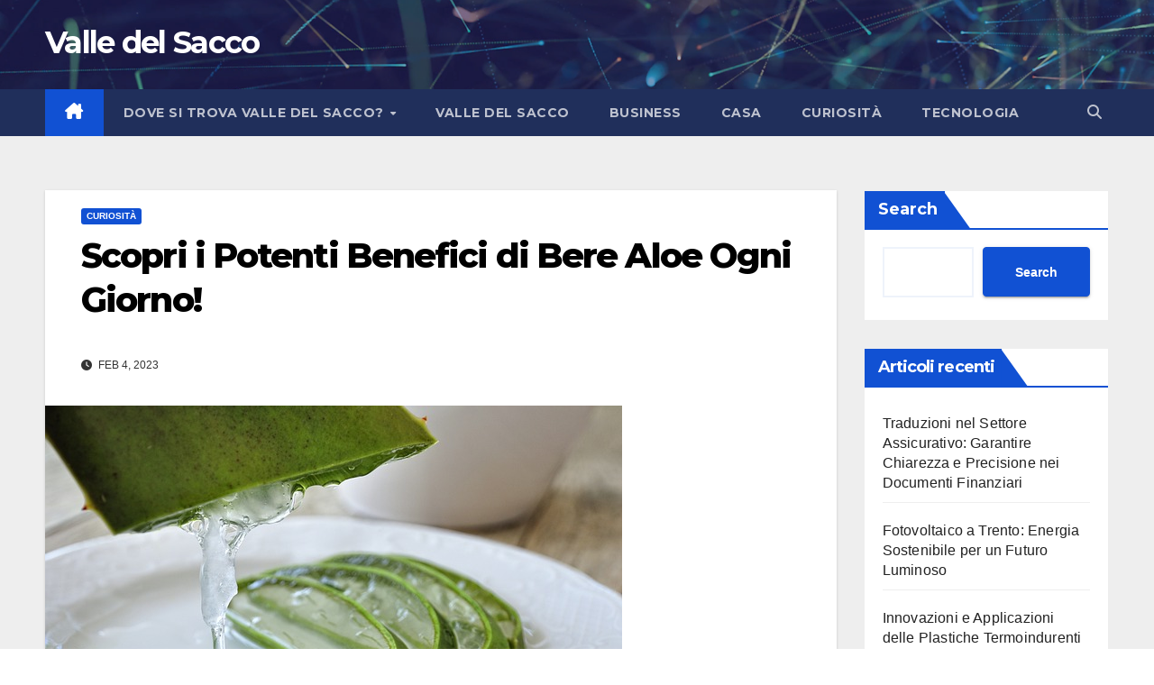

--- FILE ---
content_type: text/html; charset=UTF-8
request_url: https://www.valledelsacco.it/scopri-i-potenti-benefici-di-bere-aloe-ogni-giorno/
body_size: 17980
content:
<!DOCTYPE html><html lang="en-US"><head><meta charset="UTF-8"><meta name="viewport" content="width=device-width, initial-scale=1"><link rel="profile" href="https://gmpg.org/xfn/11"><meta name='robots' content='index, follow, max-image-preview:large, max-snippet:-1, max-video-preview:-1' /><title>Scopri i Potenti Benefici di Bere Aloe Ogni Giorno! - Valle del Sacco</title><link rel="canonical" href="https://www.valledelsacco.it/scopri-i-potenti-benefici-di-bere-aloe-ogni-giorno/" /><meta property="og:locale" content="en_US" /><meta property="og:type" content="article" /><meta property="og:title" content="Scopri i Potenti Benefici di Bere Aloe Ogni Giorno! - Valle del Sacco" /><meta property="og:description" content="Cos&#8217;è l&#8217;Aloe? L&#8217;aloe è una pianta che cresce in aree aride. È una delle piante più antiche conosciute e viene spesso usata come rimedio naturale per una vasta gamma di condizioni. L&#8217;aloe è nota per i suoi effetti curativi e le sue proprietà anti-infiammatorie. È stato usato per secoli come trattamento naturale per tutto, dalle [&hellip;]" /><meta property="og:url" content="https://www.valledelsacco.it/scopri-i-potenti-benefici-di-bere-aloe-ogni-giorno/" /><meta property="og:site_name" content="Valle del Sacco" /><meta property="article:published_time" content="2023-02-04T08:00:49+00:00" /><meta property="og:image" content="https://www.valledelsacco.it/wp-content/uploads/2023/01/Scopri-i-Potenti-Benefici-di-Bere-Aloe-Ogni-Giorno.jpg" /><meta property="og:image:width" content="640" /><meta property="og:image:height" content="425" /><meta property="og:image:type" content="image/jpeg" /><meta name="author" content="Jasmin" /><meta name="twitter:card" content="summary_large_image" /><meta name="twitter:label1" content="Written by" /><meta name="twitter:data1" content="Jasmin" /><meta name="twitter:label2" content="Est. reading time" /><meta name="twitter:data2" content="2 minutes" /> <script type="application/ld+json" class="yoast-schema-graph">{"@context":"https://schema.org","@graph":[{"@type":"Article","@id":"https://www.valledelsacco.it/scopri-i-potenti-benefici-di-bere-aloe-ogni-giorno/#article","isPartOf":{"@id":"https://www.valledelsacco.it/scopri-i-potenti-benefici-di-bere-aloe-ogni-giorno/"},"author":{"name":"Jasmin","@id":"https://www.valledelsacco.it/#/schema/person/ac4e268c002eee56d33d2474baf21b63"},"headline":"Scopri i Potenti Benefici di Bere Aloe Ogni Giorno!","datePublished":"2023-02-04T08:00:49+00:00","mainEntityOfPage":{"@id":"https://www.valledelsacco.it/scopri-i-potenti-benefici-di-bere-aloe-ogni-giorno/"},"wordCount":380,"image":{"@id":"https://www.valledelsacco.it/scopri-i-potenti-benefici-di-bere-aloe-ogni-giorno/#primaryimage"},"thumbnailUrl":"https://www.valledelsacco.it/wp-content/uploads/2023/01/Scopri-i-Potenti-Benefici-di-Bere-Aloe-Ogni-Giorno.jpg","articleSection":["Curiosità"],"inLanguage":"en-US"},{"@type":"WebPage","@id":"https://www.valledelsacco.it/scopri-i-potenti-benefici-di-bere-aloe-ogni-giorno/","url":"https://www.valledelsacco.it/scopri-i-potenti-benefici-di-bere-aloe-ogni-giorno/","name":"Scopri i Potenti Benefici di Bere Aloe Ogni Giorno! - Valle del Sacco","isPartOf":{"@id":"https://www.valledelsacco.it/#website"},"primaryImageOfPage":{"@id":"https://www.valledelsacco.it/scopri-i-potenti-benefici-di-bere-aloe-ogni-giorno/#primaryimage"},"image":{"@id":"https://www.valledelsacco.it/scopri-i-potenti-benefici-di-bere-aloe-ogni-giorno/#primaryimage"},"thumbnailUrl":"https://www.valledelsacco.it/wp-content/uploads/2023/01/Scopri-i-Potenti-Benefici-di-Bere-Aloe-Ogni-Giorno.jpg","datePublished":"2023-02-04T08:00:49+00:00","author":{"@id":"https://www.valledelsacco.it/#/schema/person/ac4e268c002eee56d33d2474baf21b63"},"breadcrumb":{"@id":"https://www.valledelsacco.it/scopri-i-potenti-benefici-di-bere-aloe-ogni-giorno/#breadcrumb"},"inLanguage":"en-US","potentialAction":[{"@type":"ReadAction","target":["https://www.valledelsacco.it/scopri-i-potenti-benefici-di-bere-aloe-ogni-giorno/"]}]},{"@type":"ImageObject","inLanguage":"en-US","@id":"https://www.valledelsacco.it/scopri-i-potenti-benefici-di-bere-aloe-ogni-giorno/#primaryimage","url":"https://www.valledelsacco.it/wp-content/uploads/2023/01/Scopri-i-Potenti-Benefici-di-Bere-Aloe-Ogni-Giorno.jpg","contentUrl":"https://www.valledelsacco.it/wp-content/uploads/2023/01/Scopri-i-Potenti-Benefici-di-Bere-Aloe-Ogni-Giorno.jpg","width":640,"height":425,"caption":"Scopri i Potenti Benefici di Bere Aloe Ogni Giorno!"},{"@type":"BreadcrumbList","@id":"https://www.valledelsacco.it/scopri-i-potenti-benefici-di-bere-aloe-ogni-giorno/#breadcrumb","itemListElement":[{"@type":"ListItem","position":1,"name":"Home","item":"https://www.valledelsacco.it/"},{"@type":"ListItem","position":2,"name":"Scopri i Potenti Benefici di Bere Aloe Ogni Giorno!"}]},{"@type":"WebSite","@id":"https://www.valledelsacco.it/#website","url":"https://www.valledelsacco.it/","name":"Valle del Sacco","description":"","potentialAction":[{"@type":"SearchAction","target":{"@type":"EntryPoint","urlTemplate":"https://www.valledelsacco.it/?s={search_term_string}"},"query-input":{"@type":"PropertyValueSpecification","valueRequired":true,"valueName":"search_term_string"}}],"inLanguage":"en-US"},{"@type":"Person","@id":"https://www.valledelsacco.it/#/schema/person/ac4e268c002eee56d33d2474baf21b63","name":"Jasmin","image":{"@type":"ImageObject","inLanguage":"en-US","@id":"https://www.valledelsacco.it/#/schema/person/image/","url":"https://secure.gravatar.com/avatar/d70e77d49267793f242c22509704550bc57124d09535053182aa792cdabeebc0?s=96&d=mm&r=g","contentUrl":"https://secure.gravatar.com/avatar/d70e77d49267793f242c22509704550bc57124d09535053182aa792cdabeebc0?s=96&d=mm&r=g","caption":"Jasmin"},"sameAs":["https://www.valledelsacco.it"],"url":"https://www.valledelsacco.it/author/jasmin/"}]}</script> <link rel='dns-prefetch' href='//www.valledelsacco.it' /><link rel='dns-prefetch' href='//fonts.googleapis.com' /><link rel="alternate" type="application/rss+xml" title="Valle del Sacco &raquo; Feed" href="https://www.valledelsacco.it/feed/" /><link rel="alternate" type="application/rss+xml" title="Valle del Sacco &raquo; Comments Feed" href="https://www.valledelsacco.it/comments/feed/" /><link rel="alternate" title="oEmbed (JSON)" type="application/json+oembed" href="https://www.valledelsacco.it/wp-json/oembed/1.0/embed?url=https%3A%2F%2Fwww.valledelsacco.it%2Fscopri-i-potenti-benefici-di-bere-aloe-ogni-giorno%2F" /><link rel="alternate" title="oEmbed (XML)" type="text/xml+oembed" href="https://www.valledelsacco.it/wp-json/oembed/1.0/embed?url=https%3A%2F%2Fwww.valledelsacco.it%2Fscopri-i-potenti-benefici-di-bere-aloe-ogni-giorno%2F&#038;format=xml" /><style id='wp-img-auto-sizes-contain-inline-css'>img:is([sizes=auto i],[sizes^="auto," i]){contain-intrinsic-size:3000px 1500px}
/*# sourceURL=wp-img-auto-sizes-contain-inline-css */</style><style id='wp-emoji-styles-inline-css'>img.wp-smiley, img.emoji {
		display: inline !important;
		border: none !important;
		box-shadow: none !important;
		height: 1em !important;
		width: 1em !important;
		margin: 0 0.07em !important;
		vertical-align: -0.1em !important;
		background: none !important;
		padding: 0 !important;
	}
/*# sourceURL=wp-emoji-styles-inline-css */</style><style id='wp-block-library-inline-css'>:root{--wp-block-synced-color:#7a00df;--wp-block-synced-color--rgb:122,0,223;--wp-bound-block-color:var(--wp-block-synced-color);--wp-editor-canvas-background:#ddd;--wp-admin-theme-color:#007cba;--wp-admin-theme-color--rgb:0,124,186;--wp-admin-theme-color-darker-10:#006ba1;--wp-admin-theme-color-darker-10--rgb:0,107,160.5;--wp-admin-theme-color-darker-20:#005a87;--wp-admin-theme-color-darker-20--rgb:0,90,135;--wp-admin-border-width-focus:2px}@media (min-resolution:192dpi){:root{--wp-admin-border-width-focus:1.5px}}.wp-element-button{cursor:pointer}:root .has-very-light-gray-background-color{background-color:#eee}:root .has-very-dark-gray-background-color{background-color:#313131}:root .has-very-light-gray-color{color:#eee}:root .has-very-dark-gray-color{color:#313131}:root .has-vivid-green-cyan-to-vivid-cyan-blue-gradient-background{background:linear-gradient(135deg,#00d084,#0693e3)}:root .has-purple-crush-gradient-background{background:linear-gradient(135deg,#34e2e4,#4721fb 50%,#ab1dfe)}:root .has-hazy-dawn-gradient-background{background:linear-gradient(135deg,#faaca8,#dad0ec)}:root .has-subdued-olive-gradient-background{background:linear-gradient(135deg,#fafae1,#67a671)}:root .has-atomic-cream-gradient-background{background:linear-gradient(135deg,#fdd79a,#004a59)}:root .has-nightshade-gradient-background{background:linear-gradient(135deg,#330968,#31cdcf)}:root .has-midnight-gradient-background{background:linear-gradient(135deg,#020381,#2874fc)}:root{--wp--preset--font-size--normal:16px;--wp--preset--font-size--huge:42px}.has-regular-font-size{font-size:1em}.has-larger-font-size{font-size:2.625em}.has-normal-font-size{font-size:var(--wp--preset--font-size--normal)}.has-huge-font-size{font-size:var(--wp--preset--font-size--huge)}.has-text-align-center{text-align:center}.has-text-align-left{text-align:left}.has-text-align-right{text-align:right}.has-fit-text{white-space:nowrap!important}#end-resizable-editor-section{display:none}.aligncenter{clear:both}.items-justified-left{justify-content:flex-start}.items-justified-center{justify-content:center}.items-justified-right{justify-content:flex-end}.items-justified-space-between{justify-content:space-between}.screen-reader-text{border:0;clip-path:inset(50%);height:1px;margin:-1px;overflow:hidden;padding:0;position:absolute;width:1px;word-wrap:normal!important}.screen-reader-text:focus{background-color:#ddd;clip-path:none;color:#444;display:block;font-size:1em;height:auto;left:5px;line-height:normal;padding:15px 23px 14px;text-decoration:none;top:5px;width:auto;z-index:100000}html :where(.has-border-color){border-style:solid}html :where([style*=border-top-color]){border-top-style:solid}html :where([style*=border-right-color]){border-right-style:solid}html :where([style*=border-bottom-color]){border-bottom-style:solid}html :where([style*=border-left-color]){border-left-style:solid}html :where([style*=border-width]){border-style:solid}html :where([style*=border-top-width]){border-top-style:solid}html :where([style*=border-right-width]){border-right-style:solid}html :where([style*=border-bottom-width]){border-bottom-style:solid}html :where([style*=border-left-width]){border-left-style:solid}html :where(img[class*=wp-image-]){height:auto;max-width:100%}:where(figure){margin:0 0 1em}html :where(.is-position-sticky){--wp-admin--admin-bar--position-offset:var(--wp-admin--admin-bar--height,0px)}@media screen and (max-width:600px){html :where(.is-position-sticky){--wp-admin--admin-bar--position-offset:0px}}

/*# sourceURL=wp-block-library-inline-css */</style><style id='wp-block-categories-inline-css'>.wp-block-categories{box-sizing:border-box}.wp-block-categories.alignleft{margin-right:2em}.wp-block-categories.alignright{margin-left:2em}.wp-block-categories.wp-block-categories-dropdown.aligncenter{text-align:center}.wp-block-categories .wp-block-categories__label{display:block;width:100%}
/*# sourceURL=https://www.valledelsacco.it/wp-includes/blocks/categories/style.min.css */</style><style id='wp-block-heading-inline-css'>h1:where(.wp-block-heading).has-background,h2:where(.wp-block-heading).has-background,h3:where(.wp-block-heading).has-background,h4:where(.wp-block-heading).has-background,h5:where(.wp-block-heading).has-background,h6:where(.wp-block-heading).has-background{padding:1.25em 2.375em}h1.has-text-align-left[style*=writing-mode]:where([style*=vertical-lr]),h1.has-text-align-right[style*=writing-mode]:where([style*=vertical-rl]),h2.has-text-align-left[style*=writing-mode]:where([style*=vertical-lr]),h2.has-text-align-right[style*=writing-mode]:where([style*=vertical-rl]),h3.has-text-align-left[style*=writing-mode]:where([style*=vertical-lr]),h3.has-text-align-right[style*=writing-mode]:where([style*=vertical-rl]),h4.has-text-align-left[style*=writing-mode]:where([style*=vertical-lr]),h4.has-text-align-right[style*=writing-mode]:where([style*=vertical-rl]),h5.has-text-align-left[style*=writing-mode]:where([style*=vertical-lr]),h5.has-text-align-right[style*=writing-mode]:where([style*=vertical-rl]),h6.has-text-align-left[style*=writing-mode]:where([style*=vertical-lr]),h6.has-text-align-right[style*=writing-mode]:where([style*=vertical-rl]){rotate:180deg}
/*# sourceURL=https://www.valledelsacco.it/wp-includes/blocks/heading/style.min.css */</style><style id='wp-block-latest-posts-inline-css'>.wp-block-latest-posts{box-sizing:border-box}.wp-block-latest-posts.alignleft{margin-right:2em}.wp-block-latest-posts.alignright{margin-left:2em}.wp-block-latest-posts.wp-block-latest-posts__list{list-style:none}.wp-block-latest-posts.wp-block-latest-posts__list li{clear:both;overflow-wrap:break-word}.wp-block-latest-posts.is-grid{display:flex;flex-wrap:wrap}.wp-block-latest-posts.is-grid li{margin:0 1.25em 1.25em 0;width:100%}@media (min-width:600px){.wp-block-latest-posts.columns-2 li{width:calc(50% - .625em)}.wp-block-latest-posts.columns-2 li:nth-child(2n){margin-right:0}.wp-block-latest-posts.columns-3 li{width:calc(33.33333% - .83333em)}.wp-block-latest-posts.columns-3 li:nth-child(3n){margin-right:0}.wp-block-latest-posts.columns-4 li{width:calc(25% - .9375em)}.wp-block-latest-posts.columns-4 li:nth-child(4n){margin-right:0}.wp-block-latest-posts.columns-5 li{width:calc(20% - 1em)}.wp-block-latest-posts.columns-5 li:nth-child(5n){margin-right:0}.wp-block-latest-posts.columns-6 li{width:calc(16.66667% - 1.04167em)}.wp-block-latest-posts.columns-6 li:nth-child(6n){margin-right:0}}:root :where(.wp-block-latest-posts.is-grid){padding:0}:root :where(.wp-block-latest-posts.wp-block-latest-posts__list){padding-left:0}.wp-block-latest-posts__post-author,.wp-block-latest-posts__post-date{display:block;font-size:.8125em}.wp-block-latest-posts__post-excerpt,.wp-block-latest-posts__post-full-content{margin-bottom:1em;margin-top:.5em}.wp-block-latest-posts__featured-image a{display:inline-block}.wp-block-latest-posts__featured-image img{height:auto;max-width:100%;width:auto}.wp-block-latest-posts__featured-image.alignleft{float:left;margin-right:1em}.wp-block-latest-posts__featured-image.alignright{float:right;margin-left:1em}.wp-block-latest-posts__featured-image.aligncenter{margin-bottom:1em;text-align:center}
/*# sourceURL=https://www.valledelsacco.it/wp-includes/blocks/latest-posts/style.min.css */</style><style id='wp-block-search-inline-css'>.wp-block-search__button{margin-left:10px;word-break:normal}.wp-block-search__button.has-icon{line-height:0}.wp-block-search__button svg{height:1.25em;min-height:24px;min-width:24px;width:1.25em;fill:currentColor;vertical-align:text-bottom}:where(.wp-block-search__button){border:1px solid #ccc;padding:6px 10px}.wp-block-search__inside-wrapper{display:flex;flex:auto;flex-wrap:nowrap;max-width:100%}.wp-block-search__label{width:100%}.wp-block-search.wp-block-search__button-only .wp-block-search__button{box-sizing:border-box;display:flex;flex-shrink:0;justify-content:center;margin-left:0;max-width:100%}.wp-block-search.wp-block-search__button-only .wp-block-search__inside-wrapper{min-width:0!important;transition-property:width}.wp-block-search.wp-block-search__button-only .wp-block-search__input{flex-basis:100%;transition-duration:.3s}.wp-block-search.wp-block-search__button-only.wp-block-search__searchfield-hidden,.wp-block-search.wp-block-search__button-only.wp-block-search__searchfield-hidden .wp-block-search__inside-wrapper{overflow:hidden}.wp-block-search.wp-block-search__button-only.wp-block-search__searchfield-hidden .wp-block-search__input{border-left-width:0!important;border-right-width:0!important;flex-basis:0;flex-grow:0;margin:0;min-width:0!important;padding-left:0!important;padding-right:0!important;width:0!important}:where(.wp-block-search__input){appearance:none;border:1px solid #949494;flex-grow:1;font-family:inherit;font-size:inherit;font-style:inherit;font-weight:inherit;letter-spacing:inherit;line-height:inherit;margin-left:0;margin-right:0;min-width:3rem;padding:8px;text-decoration:unset!important;text-transform:inherit}:where(.wp-block-search__button-inside .wp-block-search__inside-wrapper){background-color:#fff;border:1px solid #949494;box-sizing:border-box;padding:4px}:where(.wp-block-search__button-inside .wp-block-search__inside-wrapper) .wp-block-search__input{border:none;border-radius:0;padding:0 4px}:where(.wp-block-search__button-inside .wp-block-search__inside-wrapper) .wp-block-search__input:focus{outline:none}:where(.wp-block-search__button-inside .wp-block-search__inside-wrapper) :where(.wp-block-search__button){padding:4px 8px}.wp-block-search.aligncenter .wp-block-search__inside-wrapper{margin:auto}.wp-block[data-align=right] .wp-block-search.wp-block-search__button-only .wp-block-search__inside-wrapper{float:right}
/*# sourceURL=https://www.valledelsacco.it/wp-includes/blocks/search/style.min.css */</style><style id='wp-block-search-theme-inline-css'>.wp-block-search .wp-block-search__label{font-weight:700}.wp-block-search__button{border:1px solid #ccc;padding:.375em .625em}
/*# sourceURL=https://www.valledelsacco.it/wp-includes/blocks/search/theme.min.css */</style><style id='wp-block-group-inline-css'>.wp-block-group{box-sizing:border-box}:where(.wp-block-group.wp-block-group-is-layout-constrained){position:relative}
/*# sourceURL=https://www.valledelsacco.it/wp-includes/blocks/group/style.min.css */</style><style id='wp-block-group-theme-inline-css'>:where(.wp-block-group.has-background){padding:1.25em 2.375em}
/*# sourceURL=https://www.valledelsacco.it/wp-includes/blocks/group/theme.min.css */</style><style id='wp-block-paragraph-inline-css'>.is-small-text{font-size:.875em}.is-regular-text{font-size:1em}.is-large-text{font-size:2.25em}.is-larger-text{font-size:3em}.has-drop-cap:not(:focus):first-letter{float:left;font-size:8.4em;font-style:normal;font-weight:100;line-height:.68;margin:.05em .1em 0 0;text-transform:uppercase}body.rtl .has-drop-cap:not(:focus):first-letter{float:none;margin-left:.1em}p.has-drop-cap.has-background{overflow:hidden}:root :where(p.has-background){padding:1.25em 2.375em}:where(p.has-text-color:not(.has-link-color)) a{color:inherit}p.has-text-align-left[style*="writing-mode:vertical-lr"],p.has-text-align-right[style*="writing-mode:vertical-rl"]{rotate:180deg}
/*# sourceURL=https://www.valledelsacco.it/wp-includes/blocks/paragraph/style.min.css */</style><style id='global-styles-inline-css'>:root{--wp--preset--aspect-ratio--square: 1;--wp--preset--aspect-ratio--4-3: 4/3;--wp--preset--aspect-ratio--3-4: 3/4;--wp--preset--aspect-ratio--3-2: 3/2;--wp--preset--aspect-ratio--2-3: 2/3;--wp--preset--aspect-ratio--16-9: 16/9;--wp--preset--aspect-ratio--9-16: 9/16;--wp--preset--color--black: #000000;--wp--preset--color--cyan-bluish-gray: #abb8c3;--wp--preset--color--white: #ffffff;--wp--preset--color--pale-pink: #f78da7;--wp--preset--color--vivid-red: #cf2e2e;--wp--preset--color--luminous-vivid-orange: #ff6900;--wp--preset--color--luminous-vivid-amber: #fcb900;--wp--preset--color--light-green-cyan: #7bdcb5;--wp--preset--color--vivid-green-cyan: #00d084;--wp--preset--color--pale-cyan-blue: #8ed1fc;--wp--preset--color--vivid-cyan-blue: #0693e3;--wp--preset--color--vivid-purple: #9b51e0;--wp--preset--gradient--vivid-cyan-blue-to-vivid-purple: linear-gradient(135deg,rgb(6,147,227) 0%,rgb(155,81,224) 100%);--wp--preset--gradient--light-green-cyan-to-vivid-green-cyan: linear-gradient(135deg,rgb(122,220,180) 0%,rgb(0,208,130) 100%);--wp--preset--gradient--luminous-vivid-amber-to-luminous-vivid-orange: linear-gradient(135deg,rgb(252,185,0) 0%,rgb(255,105,0) 100%);--wp--preset--gradient--luminous-vivid-orange-to-vivid-red: linear-gradient(135deg,rgb(255,105,0) 0%,rgb(207,46,46) 100%);--wp--preset--gradient--very-light-gray-to-cyan-bluish-gray: linear-gradient(135deg,rgb(238,238,238) 0%,rgb(169,184,195) 100%);--wp--preset--gradient--cool-to-warm-spectrum: linear-gradient(135deg,rgb(74,234,220) 0%,rgb(151,120,209) 20%,rgb(207,42,186) 40%,rgb(238,44,130) 60%,rgb(251,105,98) 80%,rgb(254,248,76) 100%);--wp--preset--gradient--blush-light-purple: linear-gradient(135deg,rgb(255,206,236) 0%,rgb(152,150,240) 100%);--wp--preset--gradient--blush-bordeaux: linear-gradient(135deg,rgb(254,205,165) 0%,rgb(254,45,45) 50%,rgb(107,0,62) 100%);--wp--preset--gradient--luminous-dusk: linear-gradient(135deg,rgb(255,203,112) 0%,rgb(199,81,192) 50%,rgb(65,88,208) 100%);--wp--preset--gradient--pale-ocean: linear-gradient(135deg,rgb(255,245,203) 0%,rgb(182,227,212) 50%,rgb(51,167,181) 100%);--wp--preset--gradient--electric-grass: linear-gradient(135deg,rgb(202,248,128) 0%,rgb(113,206,126) 100%);--wp--preset--gradient--midnight: linear-gradient(135deg,rgb(2,3,129) 0%,rgb(40,116,252) 100%);--wp--preset--font-size--small: 13px;--wp--preset--font-size--medium: 20px;--wp--preset--font-size--large: 36px;--wp--preset--font-size--x-large: 42px;--wp--preset--spacing--20: 0.44rem;--wp--preset--spacing--30: 0.67rem;--wp--preset--spacing--40: 1rem;--wp--preset--spacing--50: 1.5rem;--wp--preset--spacing--60: 2.25rem;--wp--preset--spacing--70: 3.38rem;--wp--preset--spacing--80: 5.06rem;--wp--preset--shadow--natural: 6px 6px 9px rgba(0, 0, 0, 0.2);--wp--preset--shadow--deep: 12px 12px 50px rgba(0, 0, 0, 0.4);--wp--preset--shadow--sharp: 6px 6px 0px rgba(0, 0, 0, 0.2);--wp--preset--shadow--outlined: 6px 6px 0px -3px rgb(255, 255, 255), 6px 6px rgb(0, 0, 0);--wp--preset--shadow--crisp: 6px 6px 0px rgb(0, 0, 0);}:root :where(.is-layout-flow) > :first-child{margin-block-start: 0;}:root :where(.is-layout-flow) > :last-child{margin-block-end: 0;}:root :where(.is-layout-flow) > *{margin-block-start: 24px;margin-block-end: 0;}:root :where(.is-layout-constrained) > :first-child{margin-block-start: 0;}:root :where(.is-layout-constrained) > :last-child{margin-block-end: 0;}:root :where(.is-layout-constrained) > *{margin-block-start: 24px;margin-block-end: 0;}:root :where(.is-layout-flex){gap: 24px;}:root :where(.is-layout-grid){gap: 24px;}body .is-layout-flex{display: flex;}.is-layout-flex{flex-wrap: wrap;align-items: center;}.is-layout-flex > :is(*, div){margin: 0;}body .is-layout-grid{display: grid;}.is-layout-grid > :is(*, div){margin: 0;}.has-black-color{color: var(--wp--preset--color--black) !important;}.has-cyan-bluish-gray-color{color: var(--wp--preset--color--cyan-bluish-gray) !important;}.has-white-color{color: var(--wp--preset--color--white) !important;}.has-pale-pink-color{color: var(--wp--preset--color--pale-pink) !important;}.has-vivid-red-color{color: var(--wp--preset--color--vivid-red) !important;}.has-luminous-vivid-orange-color{color: var(--wp--preset--color--luminous-vivid-orange) !important;}.has-luminous-vivid-amber-color{color: var(--wp--preset--color--luminous-vivid-amber) !important;}.has-light-green-cyan-color{color: var(--wp--preset--color--light-green-cyan) !important;}.has-vivid-green-cyan-color{color: var(--wp--preset--color--vivid-green-cyan) !important;}.has-pale-cyan-blue-color{color: var(--wp--preset--color--pale-cyan-blue) !important;}.has-vivid-cyan-blue-color{color: var(--wp--preset--color--vivid-cyan-blue) !important;}.has-vivid-purple-color{color: var(--wp--preset--color--vivid-purple) !important;}.has-black-background-color{background-color: var(--wp--preset--color--black) !important;}.has-cyan-bluish-gray-background-color{background-color: var(--wp--preset--color--cyan-bluish-gray) !important;}.has-white-background-color{background-color: var(--wp--preset--color--white) !important;}.has-pale-pink-background-color{background-color: var(--wp--preset--color--pale-pink) !important;}.has-vivid-red-background-color{background-color: var(--wp--preset--color--vivid-red) !important;}.has-luminous-vivid-orange-background-color{background-color: var(--wp--preset--color--luminous-vivid-orange) !important;}.has-luminous-vivid-amber-background-color{background-color: var(--wp--preset--color--luminous-vivid-amber) !important;}.has-light-green-cyan-background-color{background-color: var(--wp--preset--color--light-green-cyan) !important;}.has-vivid-green-cyan-background-color{background-color: var(--wp--preset--color--vivid-green-cyan) !important;}.has-pale-cyan-blue-background-color{background-color: var(--wp--preset--color--pale-cyan-blue) !important;}.has-vivid-cyan-blue-background-color{background-color: var(--wp--preset--color--vivid-cyan-blue) !important;}.has-vivid-purple-background-color{background-color: var(--wp--preset--color--vivid-purple) !important;}.has-black-border-color{border-color: var(--wp--preset--color--black) !important;}.has-cyan-bluish-gray-border-color{border-color: var(--wp--preset--color--cyan-bluish-gray) !important;}.has-white-border-color{border-color: var(--wp--preset--color--white) !important;}.has-pale-pink-border-color{border-color: var(--wp--preset--color--pale-pink) !important;}.has-vivid-red-border-color{border-color: var(--wp--preset--color--vivid-red) !important;}.has-luminous-vivid-orange-border-color{border-color: var(--wp--preset--color--luminous-vivid-orange) !important;}.has-luminous-vivid-amber-border-color{border-color: var(--wp--preset--color--luminous-vivid-amber) !important;}.has-light-green-cyan-border-color{border-color: var(--wp--preset--color--light-green-cyan) !important;}.has-vivid-green-cyan-border-color{border-color: var(--wp--preset--color--vivid-green-cyan) !important;}.has-pale-cyan-blue-border-color{border-color: var(--wp--preset--color--pale-cyan-blue) !important;}.has-vivid-cyan-blue-border-color{border-color: var(--wp--preset--color--vivid-cyan-blue) !important;}.has-vivid-purple-border-color{border-color: var(--wp--preset--color--vivid-purple) !important;}.has-vivid-cyan-blue-to-vivid-purple-gradient-background{background: var(--wp--preset--gradient--vivid-cyan-blue-to-vivid-purple) !important;}.has-light-green-cyan-to-vivid-green-cyan-gradient-background{background: var(--wp--preset--gradient--light-green-cyan-to-vivid-green-cyan) !important;}.has-luminous-vivid-amber-to-luminous-vivid-orange-gradient-background{background: var(--wp--preset--gradient--luminous-vivid-amber-to-luminous-vivid-orange) !important;}.has-luminous-vivid-orange-to-vivid-red-gradient-background{background: var(--wp--preset--gradient--luminous-vivid-orange-to-vivid-red) !important;}.has-very-light-gray-to-cyan-bluish-gray-gradient-background{background: var(--wp--preset--gradient--very-light-gray-to-cyan-bluish-gray) !important;}.has-cool-to-warm-spectrum-gradient-background{background: var(--wp--preset--gradient--cool-to-warm-spectrum) !important;}.has-blush-light-purple-gradient-background{background: var(--wp--preset--gradient--blush-light-purple) !important;}.has-blush-bordeaux-gradient-background{background: var(--wp--preset--gradient--blush-bordeaux) !important;}.has-luminous-dusk-gradient-background{background: var(--wp--preset--gradient--luminous-dusk) !important;}.has-pale-ocean-gradient-background{background: var(--wp--preset--gradient--pale-ocean) !important;}.has-electric-grass-gradient-background{background: var(--wp--preset--gradient--electric-grass) !important;}.has-midnight-gradient-background{background: var(--wp--preset--gradient--midnight) !important;}.has-small-font-size{font-size: var(--wp--preset--font-size--small) !important;}.has-medium-font-size{font-size: var(--wp--preset--font-size--medium) !important;}.has-large-font-size{font-size: var(--wp--preset--font-size--large) !important;}.has-x-large-font-size{font-size: var(--wp--preset--font-size--x-large) !important;}
/*# sourceURL=global-styles-inline-css */</style><style id='classic-theme-styles-inline-css'>/*! This file is auto-generated */
.wp-block-button__link{color:#fff;background-color:#32373c;border-radius:9999px;box-shadow:none;text-decoration:none;padding:calc(.667em + 2px) calc(1.333em + 2px);font-size:1.125em}.wp-block-file__button{background:#32373c;color:#fff;text-decoration:none}
/*# sourceURL=/wp-includes/css/classic-themes.min.css */</style><link rel='stylesheet' id='ez-toc-css' href='https://www.valledelsacco.it/wp-content/plugins/easy-table-of-contents/assets/css/screen.min.css?ver=2.0.80' media='all' /><style id='ez-toc-inline-css'>div#ez-toc-container .ez-toc-title {font-size: 120%;}div#ez-toc-container .ez-toc-title {font-weight: 500;}div#ez-toc-container ul li , div#ez-toc-container ul li a {font-size: 95%;}div#ez-toc-container ul li , div#ez-toc-container ul li a {font-weight: 500;}div#ez-toc-container nav ul ul li {font-size: 90%;}.ez-toc-box-title {font-weight: bold; margin-bottom: 10px; text-align: center; text-transform: uppercase; letter-spacing: 1px; color: #666; padding-bottom: 5px;position:absolute;top:-4%;left:5%;background-color: inherit;transition: top 0.3s ease;}.ez-toc-box-title.toc-closed {top:-25%;}
.ez-toc-container-direction {direction: ltr;}.ez-toc-counter ul{counter-reset: item ;}.ez-toc-counter nav ul li a::before {content: counters(item, '.', decimal) '. ';display: inline-block;counter-increment: item;flex-grow: 0;flex-shrink: 0;margin-right: .2em; float: left; }.ez-toc-widget-direction {direction: ltr;}.ez-toc-widget-container ul{counter-reset: item ;}.ez-toc-widget-container nav ul li a::before {content: counters(item, '.', decimal) '. ';display: inline-block;counter-increment: item;flex-grow: 0;flex-shrink: 0;margin-right: .2em; float: left; }
/*# sourceURL=ez-toc-inline-css */</style><link rel='stylesheet' id='newsup-fonts-css' href='//fonts.googleapis.com/css?family=Montserrat%3A400%2C500%2C700%2C800%7CWork%2BSans%3A300%2C400%2C500%2C600%2C700%2C800%2C900%26display%3Dswap&#038;subset=latin%2Clatin-ext' media='all' /><link rel='stylesheet' id='bootstrap-css' href='https://www.valledelsacco.it/wp-content/cache/autoptimize/css/autoptimize_single_9c515bcfe5994f1106779ebc80085b47.css?ver=6.9' media='all' /><link rel='stylesheet' id='newsup-style-css' href='https://www.valledelsacco.it/wp-content/cache/autoptimize/css/autoptimize_single_443f740289758967ec7d7026a626f7db.css?ver=6.9' media='all' /><link rel='stylesheet' id='newsup-default-css' href='https://www.valledelsacco.it/wp-content/cache/autoptimize/css/autoptimize_single_89ba61ab27e73200bef12709906121bf.css?ver=6.9' media='all' /><link rel='stylesheet' id='font-awesome-5-all-css' href='https://www.valledelsacco.it/wp-content/themes/newsup/css/font-awesome/css/all.min.css?ver=6.9' media='all' /><link rel='stylesheet' id='font-awesome-4-shim-css' href='https://www.valledelsacco.it/wp-content/themes/newsup/css/font-awesome/css/v4-shims.min.css?ver=6.9' media='all' /><link rel='stylesheet' id='owl-carousel-css' href='https://www.valledelsacco.it/wp-content/cache/autoptimize/css/autoptimize_single_c01cb063daa1dd1f8aa6c5e6314116e7.css?ver=6.9' media='all' /><link rel='stylesheet' id='smartmenus-css' href='https://www.valledelsacco.it/wp-content/cache/autoptimize/css/autoptimize_single_830a0e8564ef34e1f8bf998ec9931a95.css?ver=6.9' media='all' /><link rel='stylesheet' id='newsup-custom-css-css' href='https://www.valledelsacco.it/wp-content/cache/autoptimize/css/autoptimize_single_b1ceae986d5b4bfff5b94f445838fcb6.css?ver=1.0' media='all' /> <script defer src="https://www.valledelsacco.it/wp-includes/js/jquery/jquery.min.js?ver=3.7.1" id="jquery-core-js"></script> <script defer src="https://www.valledelsacco.it/wp-includes/js/jquery/jquery-migrate.min.js?ver=3.4.1" id="jquery-migrate-js"></script> <script defer src="https://www.valledelsacco.it/wp-content/cache/autoptimize/js/autoptimize_single_074109ca32878d34aa0b126770498c1a.js?ver=6.9" id="newsup-navigation-js"></script> <script defer src="https://www.valledelsacco.it/wp-content/cache/autoptimize/js/autoptimize_single_14cc83277e781f1a3b090695d16fe045.js?ver=6.9" id="bootstrap-js"></script> <script defer src="https://www.valledelsacco.it/wp-content/themes/newsup/js/owl.carousel.min.js?ver=6.9" id="owl-carousel-min-js"></script> <script defer src="https://www.valledelsacco.it/wp-content/cache/autoptimize/js/autoptimize_single_990c7f72521b0a27c9c858b8ccd54ea8.js?ver=6.9" id="smartmenus-js-js"></script> <script defer src="https://www.valledelsacco.it/wp-content/cache/autoptimize/js/autoptimize_single_c9e5a0446d6d895f2c610dab5fab60cd.js?ver=6.9" id="bootstrap-smartmenus-js-js"></script> <script defer src="https://www.valledelsacco.it/wp-content/cache/autoptimize/js/autoptimize_single_194be63a342cce7446cc7fccc8a38cab.js?ver=6.9" id="newsup-marquee-js-js"></script> <script defer src="https://www.valledelsacco.it/wp-content/cache/autoptimize/js/autoptimize_single_36d7f23d9f276a58aefe849a7d66aa6e.js?ver=6.9" id="newsup-main-js-js"></script> <link rel="https://api.w.org/" href="https://www.valledelsacco.it/wp-json/" /><link rel="alternate" title="JSON" type="application/json" href="https://www.valledelsacco.it/wp-json/wp/v2/posts/94" /><link rel="EditURI" type="application/rsd+xml" title="RSD" href="https://www.valledelsacco.it/xmlrpc.php?rsd" /><meta name="generator" content="WordPress 6.9" /><link rel='shortlink' href='https://www.valledelsacco.it/?p=94' /><style type="text/css">.feedzy-rss-link-icon:after {
	content: url("https://www.valledelsacco.it/wp-content/plugins/feedzy-rss-feeds/img/external-link.png");
	margin-left: 3px;
}</style><style type="text/css" id="custom-background-css">.wrapper { background-color: #eee; }</style><style type="text/css">body .site-title a,
        body .site-description {
            color: #fff;
        }

        .site-branding-text .site-title a {
                font-size: px;
            }

            @media only screen and (max-width: 640px) {
                .site-branding-text .site-title a {
                    font-size: 40px;

                }
            }

            @media only screen and (max-width: 375px) {
                .site-branding-text .site-title a {
                    font-size: 32px;

                }
            }</style><link rel="icon" href="https://www.valledelsacco.it/wp-content/uploads/2023/01/cropped-logo-32x32.png" sizes="32x32" /><link rel="icon" href="https://www.valledelsacco.it/wp-content/uploads/2023/01/cropped-logo-192x192.png" sizes="192x192" /><link rel="apple-touch-icon" href="https://www.valledelsacco.it/wp-content/uploads/2023/01/cropped-logo-180x180.png" /><meta name="msapplication-TileImage" content="https://www.valledelsacco.it/wp-content/uploads/2023/01/cropped-logo-270x270.png" /></head><body data-rsssl=1 class="wp-singular post-template-default single single-post postid-94 single-format-standard wp-embed-responsive wp-theme-newsup ta-hide-date-author-in-list" ><div id="page" class="site"> <a class="skip-link screen-reader-text" href="#content"> Skip to content</a><div class="wrapper" id="custom-background-css"><header class="mg-headwidget"><div class="clearfix"></div><div class="mg-nav-widget-area-back" style='background-image: url("https://www.valledelsacco.it/wp-content/themes/newsup/images/head-back.jpg" );'><div class="overlay"><div class="inner"  style="background-color:rgba(32,47,91,0.4);" ><div class="container-fluid"><div class="mg-nav-widget-area"><div class="row align-items-center"><div class="col-md-3 text-center-xs"><div class="navbar-header"><div class="site-logo"></div><div class="site-branding-text "><p class="site-title"> <a href="https://www.valledelsacco.it/" rel="home">Valle del Sacco</a></p><p class="site-description"></p></div></div></div></div></div></div></div></div></div><div class="mg-menu-full"><nav class="navbar navbar-expand-lg navbar-wp"><div class="container-fluid"><div class="m-header align-items-center"> <a class="mobilehomebtn" href="https://www.valledelsacco.it"><span class="fa-solid fa-house-chimney"></span></a> <button class="navbar-toggler mx-auto" type="button" data-toggle="collapse" data-target="#navbar-wp" aria-controls="navbarSupportedContent" aria-expanded="false" aria-label="Toggle navigation"> <span class="burger"> <span class="burger-line"></span> <span class="burger-line"></span> <span class="burger-line"></span> </span> </button><div class="dropdown show mg-search-box pr-2"> <a class="dropdown-toggle msearch ml-auto" href="#" role="button" id="dropdownMenuLink" data-toggle="dropdown" aria-haspopup="true" aria-expanded="false"> <i class="fas fa-search"></i> </a><div class="dropdown-menu searchinner" aria-labelledby="dropdownMenuLink"><form role="search" method="get" id="searchform" action="https://www.valledelsacco.it/"><div class="input-group"> <input type="search" class="form-control" placeholder="Search" value="" name="s" /> <span class="input-group-btn btn-default"> <button type="submit" class="btn"> <i class="fas fa-search"></i> </button> </span></div></form></div></div></div><div class="collapse navbar-collapse" id="navbar-wp"><div class="d-md-block"><ul id="menu-main" class="nav navbar-nav mr-auto "><li class="active home"><a class="homebtn" href="https://www.valledelsacco.it"><span class='fa-solid fa-house-chimney'></span></a></li><li id="menu-item-65" class="menu-item menu-item-type-post_type menu-item-object-page menu-item-has-children menu-item-65 dropdown"><a class="nav-link" title="Dove si trova Valle del Sacco?" href="https://www.valledelsacco.it/chi-siamo/" data-toggle="dropdown" class="dropdown-toggle">Dove si trova Valle del Sacco? </a><ul role="menu" class=" dropdown-menu"><li id="menu-item-64" class="menu-item menu-item-type-post_type menu-item-object-page menu-item-privacy-policy current-post-parent menu-item-64"><a class="dropdown-item" title="Contatti e Privacy Policy" href="https://www.valledelsacco.it/privacy-policy/">Contatti e Privacy Policy</a></li></ul></li><li id="menu-item-74" class="menu-item menu-item-type-taxonomy menu-item-object-category menu-item-74"><a class="nav-link" title="Valle del Sacco" href="https://www.valledelsacco.it/valle-del-sacco/">Valle del Sacco</a></li><li id="menu-item-60" class="menu-item menu-item-type-taxonomy menu-item-object-category menu-item-60"><a class="nav-link" title="Business" href="https://www.valledelsacco.it/business/">Business</a></li><li id="menu-item-61" class="menu-item menu-item-type-taxonomy menu-item-object-category menu-item-61"><a class="nav-link" title="Casa" href="https://www.valledelsacco.it/casa/">Casa</a></li><li id="menu-item-62" class="menu-item menu-item-type-taxonomy menu-item-object-category current-post-ancestor current-menu-parent current-post-parent menu-item-62"><a class="nav-link" title="Curiosità" href="https://www.valledelsacco.it/curiosita/">Curiosità</a></li><li id="menu-item-63" class="menu-item menu-item-type-taxonomy menu-item-object-category menu-item-63"><a class="nav-link" title="Tecnologia" href="https://www.valledelsacco.it/tecnologia/">Tecnologia</a></li></ul></div></div><div class="desk-header d-lg-flex pl-3 ml-auto my-2 my-lg-0 position-relative align-items-center"><div class="dropdown show mg-search-box pr-2"> <a class="dropdown-toggle msearch ml-auto" href="#" role="button" id="dropdownMenuLink" data-toggle="dropdown" aria-haspopup="true" aria-expanded="false"> <i class="fas fa-search"></i> </a><div class="dropdown-menu searchinner" aria-labelledby="dropdownMenuLink"><form role="search" method="get" id="searchform" action="https://www.valledelsacco.it/"><div class="input-group"> <input type="search" class="form-control" placeholder="Search" value="" name="s" /> <span class="input-group-btn btn-default"> <button type="submit" class="btn"> <i class="fas fa-search"></i> </button> </span></div></form></div></div></div></div></nav></div></header><div class="clearfix"></div><main id="content" class="single-class content"><div class="container-fluid"><div class="row"><div class="col-lg-9 col-md-8"><div class="mg-blog-post-box"><div class="mg-header"><div class="mg-blog-category"><a class="newsup-categories category-color-1" href="https://www.valledelsacco.it/curiosita/" alt="View all posts in Curiosità"> Curiosità </a></div><h1 class="title single"> <a title="Permalink to: Scopri i Potenti Benefici di Bere Aloe Ogni Giorno!"> Scopri i Potenti Benefici di Bere Aloe Ogni Giorno!</a></h1><div class="media mg-info-author-block"><div class="media-body"> <span class="mg-blog-date"><i class="fas fa-clock"></i> Feb 4, 2023 </span></div></div></div> <img width="640" height="425" src="https://www.valledelsacco.it/wp-content/uploads/2023/01/Scopri-i-Potenti-Benefici-di-Bere-Aloe-Ogni-Giorno.jpg" class="img-fluid single-featured-image wp-post-image" alt="Scopri i Potenti Benefici di Bere Aloe Ogni Giorno!" decoding="async" fetchpriority="high" srcset="https://www.valledelsacco.it/wp-content/uploads/2023/01/Scopri-i-Potenti-Benefici-di-Bere-Aloe-Ogni-Giorno.jpg 640w, https://www.valledelsacco.it/wp-content/uploads/2023/01/Scopri-i-Potenti-Benefici-di-Bere-Aloe-Ogni-Giorno-300x199.jpg 300w" sizes="(max-width: 640px) 100vw, 640px" /><article class="page-content-single small single"><div id="ez-toc-container" class="ez-toc-v2_0_80 counter-hierarchy ez-toc-counter ez-toc-grey ez-toc-container-direction"><div class="ez-toc-title-container"><p class="ez-toc-title" style="cursor:inherit">Indice</p> <span class="ez-toc-title-toggle"><a href="#" class="ez-toc-pull-right ez-toc-btn ez-toc-btn-xs ez-toc-btn-default ez-toc-toggle" aria-label="Toggle Table of Content"><span class="ez-toc-js-icon-con"><span class=""><span class="eztoc-hide" style="display:none;">Toggle</span><span class="ez-toc-icon-toggle-span"><svg style="fill: #999;color:#999" xmlns="http://www.w3.org/2000/svg" class="list-377408" width="20px" height="20px" viewBox="0 0 24 24" fill="none"><path d="M6 6H4v2h2V6zm14 0H8v2h12V6zM4 11h2v2H4v-2zm16 0H8v2h12v-2zM4 16h2v2H4v-2zm16 0H8v2h12v-2z" fill="currentColor"></path></svg><svg style="fill: #999;color:#999" class="arrow-unsorted-368013" xmlns="http://www.w3.org/2000/svg" width="10px" height="10px" viewBox="0 0 24 24" version="1.2" baseProfile="tiny"><path d="M18.2 9.3l-6.2-6.3-6.2 6.3c-.2.2-.3.4-.3.7s.1.5.3.7c.2.2.4.3.7.3h11c.3 0 .5-.1.7-.3.2-.2.3-.5.3-.7s-.1-.5-.3-.7zM5.8 14.7l6.2 6.3 6.2-6.3c.2-.2.3-.5.3-.7s-.1-.5-.3-.7c-.2-.2-.4-.3-.7-.3h-11c-.3 0-.5.1-.7.3-.2.2-.3.5-.3.7s.1.5.3.7z"/></svg></span></span></span></a></span></div><nav><ul class='ez-toc-list ez-toc-list-level-1 ' ><li class='ez-toc-page-1 ez-toc-heading-level-2'><a class="ez-toc-link ez-toc-heading-1" href="#Cose_lAloe" >Cos&#8217;è l&#8217;Aloe?</a></li><li class='ez-toc-page-1 ez-toc-heading-level-2'><a class="ez-toc-link ez-toc-heading-2" href="#Quali_Sono_i_Benefici_di_Bere_Aloe" >Quali Sono i Benefici di Bere Aloe?</a></li><li class='ez-toc-page-1 ez-toc-heading-level-2'><a class="ez-toc-link ez-toc-heading-3" href="#Come_Si_Beve_lAloe" >Come Si Beve l&#8217;Aloe?</a></li><li class='ez-toc-page-1 ez-toc-heading-level-2'><a class="ez-toc-link ez-toc-heading-4" href="#Quali_Sono_i_Potenziali_Effetti_Collaterali_di_Bere_Aloe" >Quali Sono i Potenziali Effetti Collaterali di Bere Aloe?</a></li><li class='ez-toc-page-1 ez-toc-heading-level-2'><a class="ez-toc-link ez-toc-heading-5" href="#Conclusione" >Conclusione</a></li></ul></nav></div><h2><span class="ez-toc-section" id="Cose_lAloe"></span>Cos&#8217;è l&#8217;Aloe?<span class="ez-toc-section-end"></span></h2><p>L&#8217;aloe è una pianta che cresce in aree aride. È una delle piante più antiche conosciute e viene spesso usata come rimedio naturale per una vasta gamma di condizioni. L&#8217;aloe è nota per i suoi effetti curativi e le sue proprietà anti-infiammatorie. È stato usato per secoli come trattamento naturale per tutto, dalle ferite cutanee alle condizioni gastrointestinali (<span data-sheets-value="{&quot;1&quot;:2,&quot;2&quot;:&quot;kw grassetto: dove acquistare l'aloe arborescens - anchor: draloes.com&quot;}" data-sheets-userformat="{&quot;2&quot;:1311233,&quot;3&quot;:{&quot;1&quot;:0},&quot;12&quot;:0,&quot;21&quot;:0,&quot;23&quot;:2}"><strong>dove acquistare l&#8217;aloe arborescens</strong>: <a href="https://draloes.com/2021/09/27/aloe-arborescens-dove-acquistarla/">draloes.com</a>).</span></p><h2><span class="ez-toc-section" id="Quali_Sono_i_Benefici_di_Bere_Aloe"></span>Quali Sono i Benefici di Bere Aloe?<span class="ez-toc-section-end"></span></h2><p>Bere aloe ogni giorno può aiutare a migliorare la salute in generale. Gli studi hanno dimostrato che bere aloe può aiutare a ridurre l&#8217;infiammazione, rafforzare il sistema immunitario, ridurre l&#8217;ansia e il rischio di malattie cardiovascolari. Bere aloe può anche aiutare a prevenire il diabete, abbassare il colesterolo e aiutare a gestire la pressione sanguigna. Inoltre, bere aloe può aiutare a ridurre il gonfiore, migliorare la digestione, aiutare a combattere le infezioni e aiutare a prevenire alcuni tipi di cancro.</p><h2><span class="ez-toc-section" id="Come_Si_Beve_lAloe"></span>Come Si Beve l&#8217;Aloe?<span class="ez-toc-section-end"></span></h2><p>L&#8217;aloe può essere consumato sotto forma di succo o gel. Il gel è una buona scelta per le persone che desiderano un modo naturale per assumere aloe. Il succo può essere acquistato già pronto o preparato in casa. Se decidi di preparare il tuo succo, assicurati di usare piante di aloe vera e di mescolare il succo con acqua, miele o altri ingredienti salutari.</p><h2><span class="ez-toc-section" id="Quali_Sono_i_Potenziali_Effetti_Collaterali_di_Bere_Aloe"></span>Quali Sono i Potenziali Effetti Collaterali di Bere Aloe?<span class="ez-toc-section-end"></span></h2><p>Bere aloe può avere potenziali effetti collaterali. L&#8217;aloe è noto per essere un lassativo naturale e bere troppo può portare a diarrea. Bere aloe in grandi quantità può anche ridurre il livello di potassio nel corpo, che può portare a crampi, debolezza muscolare e palpitazioni. Se si beve aloe, è importante bere grandi quantità di acqua, per prevenire la disidratazione.</p><h2><span class="ez-toc-section" id="Conclusione"></span>Conclusione<span class="ez-toc-section-end"></span></h2><p>Bere aloe ogni giorno può avere molti benefici per la salute. Può aiutare a ridurre l&#8217;infiammazione, rafforzare il sistema immunitario, ridurre l&#8217;ansia e il rischio di malattie cardiovascolari. Può anche aiutare a prevenire il diabete, abbassare il colesterolo e aiutare a gestire la pressione sanguigna. Tuttavia, è importante ricordare che l&#8217;aloe può causare potenziali effetti collaterali quando assunto in grandi quantità, quindi è importante seguire le istruzioni fornite e non superare le dosi consigliate. Seguendo queste indicazioni, bere aloe ogni giorno può aiutare a migliorare la salute in generale.</p><div class="clearfix mb-3"></div><nav class="navigation post-navigation" aria-label="Posts"><h2 class="screen-reader-text">Post navigation</h2><div class="nav-links"><div class="nav-previous"><a href="https://www.valledelsacco.it/cose-lequinozio-di-primavera-e-quando-avviene/" rel="prev">Cos&#8217;è l&#8217;equinozio di primavera e quando avviene?<div class="fa fa-angle-double-right"></div><span></span></a></div><div class="nav-next"><a href="https://www.valledelsacco.it/suggerimenti-per-conservare-la-qualita-dei-vestiti-come-evitare-di-rovinare-i-capi-con-le-spille/" rel="next"><div class="fa fa-angle-double-left"></div><span></span> Suggerimenti per conservare la qualità dei vestiti: Come evitare di rovinare i capi con le spille</a></div></div></nav></article></div><div class="mg-featured-slider p-3 mb-4"><div class="mg-sec-title"><h4>Related Post</h4></div><div class="row"><div class="col-md-4"><div class="lazyload mg-blog-post-3 minh back-img mb-md-0 mb-2" 
 data-bg="https://www.valledelsacco.it/wp-content/uploads/2024/01/stressed-young-male-upset-worried-about-credit-card-family-budget-expense-cost-bills-calculator-desk-home-plan-money-cost-saving-investment-business-finance-expenses-concept-1.jpg" style="background-image: url(data:image/svg+xml,%3Csvg%20xmlns=%22http://www.w3.org/2000/svg%22%20viewBox=%220%200%20500%20300%22%3E%3C/svg%3E);" ><div class="mg-blog-inner"><div class="mg-blog-category"><a class="newsup-categories category-color-1" href="https://www.valledelsacco.it/curiosita/" alt="View all posts in Curiosità"> Curiosità </a></div><h4 class="title"> <a href="https://www.valledelsacco.it/chi-puo-rientrare-nel-sovraindebitamento-ecco-chi-sono-i-soggetti-interessati/" title="Permalink to: Chi può rientrare nel sovraindebitamento: ecco chi sono i soggetti interessati"> Chi può rientrare nel sovraindebitamento: ecco chi sono i soggetti interessati</a></h4><div class="mg-blog-meta"> <span class="mg-blog-date"> <i class="fas fa-clock"></i> Jan 30, 2024 </span></div></div></div></div><div class="col-md-4"><div class="lazyload mg-blog-post-3 minh back-img mb-md-0 mb-2" 
 data-bg="https://www.valledelsacco.it/wp-content/uploads/2023/10/valledelsacco.it_.jpg" style="background-image: url(data:image/svg+xml,%3Csvg%20xmlns=%22http://www.w3.org/2000/svg%22%20viewBox=%220%200%20500%20300%22%3E%3C/svg%3E);" ><div class="mg-blog-inner"><div class="mg-blog-category"><a class="newsup-categories category-color-1" href="https://www.valledelsacco.it/curiosita/" alt="View all posts in Curiosità"> Curiosità </a></div><h4 class="title"> <a href="https://www.valledelsacco.it/come-affrontare-e-risolvere-i-problemi-gastrointestinali-del-tuo-cane/" title="Permalink to: Come Affrontare e Risolvere i Problemi Gastrointestinali del Tuo Cane"> Come Affrontare e Risolvere i Problemi Gastrointestinali del Tuo Cane</a></h4><div class="mg-blog-meta"> <span class="mg-blog-date"> <i class="fas fa-clock"></i> Oct 26, 2023 </span></div></div></div></div><div class="col-md-4"><div class="lazyload mg-blog-post-3 minh back-img mb-md-0 mb-2" 
 data-bg="https://www.valledelsacco.it/wp-content/uploads/2023/06/12-valledelsacco.it-i-migliori-trucchi-per-utilizzare-la-piastra-per-capelli-come-un-professionista.jpg" style="background-image: url(data:image/svg+xml,%3Csvg%20xmlns=%22http://www.w3.org/2000/svg%22%20viewBox=%220%200%20500%20300%22%3E%3C/svg%3E);" ><div class="mg-blog-inner"><div class="mg-blog-category"><a class="newsup-categories category-color-1" href="https://www.valledelsacco.it/curiosita/" alt="View all posts in Curiosità"> Curiosità </a></div><h4 class="title"> <a href="https://www.valledelsacco.it/i-migliori-trucchi-per-utilizzare-la-piastra-per-capelli-come-un-professionista/" title="Permalink to: I migliori trucchi per utilizzare la piastra per capelli come un professionista"> I migliori trucchi per utilizzare la piastra per capelli come un professionista</a></h4><div class="mg-blog-meta"> <span class="mg-blog-date"> <i class="fas fa-clock"></i> Aug 14, 2023 </span></div></div></div></div></div></div></div><aside class="col-lg-3 col-md-4 sidebar-sticky"><aside id="secondary" class="widget-area" role="complementary"><div id="sidebar-right" class="mg-sidebar"><div id="block-2" class="mg-widget widget_block widget_search"><form role="search" method="get" action="https://www.valledelsacco.it/" class="wp-block-search__button-outside wp-block-search__text-button wp-block-search"    ><label class="wp-block-search__label" for="wp-block-search__input-1" >Search</label><div class="wp-block-search__inside-wrapper" ><input class="wp-block-search__input" id="wp-block-search__input-1" placeholder="" value="" type="search" name="s" required /><button aria-label="Search" class="wp-block-search__button wp-element-button" type="submit" >Search</button></div></form></div><div id="block-3" class="mg-widget widget_block"><div class="wp-block-group"><div class="wp-block-group__inner-container is-layout-flow wp-block-group-is-layout-flow"><h2 class="wp-block-heading">Articoli recenti</h2><ul class="wp-block-latest-posts__list wp-block-latest-posts"><li><a class="wp-block-latest-posts__post-title" href="https://www.valledelsacco.it/traduzioni-nel-settore-assicurativo-garantire-chiarezza-e-precisione-nei-documenti-finanziari/">Traduzioni nel Settore Assicurativo: Garantire Chiarezza e Precisione nei Documenti Finanziari</a></li><li><a class="wp-block-latest-posts__post-title" href="https://www.valledelsacco.it/fotovoltaico-a-trento-energia-sostenibile-per-un-futuro-luminoso/">Fotovoltaico a Trento: Energia Sostenibile per un Futuro Luminoso</a></li><li><a class="wp-block-latest-posts__post-title" href="https://www.valledelsacco.it/innovazioni-e-applicazioni-delle-plastiche-termoindurenti-nel-settore-industriale/">Innovazioni e Applicazioni delle Plastiche Termoindurenti nel Settore Industriale</a></li><li><a class="wp-block-latest-posts__post-title" href="https://www.valledelsacco.it/serrature-di-sicurezza-tutto-quello-che-ce-da-sapere/">Serrature di sicurezza: tutto quello che c&#8217;è da sapere</a></li><li><a class="wp-block-latest-posts__post-title" href="https://www.valledelsacco.it/come-scegliere-un-idraulico-affidabile-in-citta/">Come scegliere un idraulico affidabile in città</a></li></ul></div></div></div><div id="block-4" class="mg-widget widget_block"><div class="wp-block-group"><div class="wp-block-group__inner-container is-layout-flow wp-block-group-is-layout-flow"></div></div></div><div id="block-5" class="mg-widget widget_block"><div class="wp-block-group"><div class="wp-block-group__inner-container is-layout-flow wp-block-group-is-layout-flow"></div></div></div><div id="block-6" class="mg-widget widget_block"><div class="wp-block-group"><div class="wp-block-group__inner-container is-layout-flow wp-block-group-is-layout-flow"><h2 class="wp-block-heading">Categorie</h2><ul class="wp-block-categories-list wp-block-categories"><li class="cat-item cat-item-5"><a href="https://www.valledelsacco.it/business/">Business</a></li><li class="cat-item cat-item-1"><a href="https://www.valledelsacco.it/casa/">Casa</a></li><li class="cat-item cat-item-3"><a href="https://www.valledelsacco.it/curiosita/">Curiosità</a></li><li class="cat-item cat-item-2"><a href="https://www.valledelsacco.it/tecnologia/">Tecnologia</a></li><li class="cat-item cat-item-7"><a href="https://www.valledelsacco.it/valle-del-sacco/">Valle del Sacco</a></li></ul></div></div></div><div id="block-8" class="mg-widget widget_block widget_text"><p>Questo blog non rappresenta una testata giornalistica in quanto viene aggiornato senza alcuna periodicitá. Non può pertanto considerarsi un prodotto editoriale ai sensi della legge n.62 del 2001.</p></div></div></aside></aside></div></div></main><div class="container-fluid missed-section mg-posts-sec-inner"><div class="missed-inner"><div class="row"><div class="col-md-12"><div class="mg-sec-title"><h4>You missed</h4></div></div><div class="col-lg-3 col-sm-6 pulse animated"><div class="lazyload mg-blog-post-3 minh back-img mb-lg-0"  data-bg="https://www.valledelsacco.it/wp-content/uploads/2026/01/Traduzioni_nel_Settore_Assicurativo_Garantire_Chiarezza_e_Precisione_nei_Documenti_Finanziari_09187cd26b.jpg" style="background-image: url(data:image/svg+xml,%3Csvg%20xmlns=%22http://www.w3.org/2000/svg%22%20viewBox=%220%200%20500%20300%22%3E%3C/svg%3E);" > <a class="link-div" href="https://www.valledelsacco.it/traduzioni-nel-settore-assicurativo-garantire-chiarezza-e-precisione-nei-documenti-finanziari/"></a><div class="mg-blog-inner"><div class="mg-blog-category"><a class="newsup-categories category-color-1" href="https://www.valledelsacco.it/business/" alt="View all posts in Business"> Business </a></div><h4 class="title"> <a href="https://www.valledelsacco.it/traduzioni-nel-settore-assicurativo-garantire-chiarezza-e-precisione-nei-documenti-finanziari/" title="Permalink to: Traduzioni nel Settore Assicurativo: Garantire Chiarezza e Precisione nei Documenti Finanziari"> Traduzioni nel Settore Assicurativo: Garantire Chiarezza e Precisione nei Documenti Finanziari</a></h4><div class="mg-blog-meta"></div></div></div></div><div class="col-lg-3 col-sm-6 pulse animated"><div class="mg-blog-post-3 minh back-img mb-lg-0" > <a class="link-div" href="https://www.valledelsacco.it/fotovoltaico-a-trento-energia-sostenibile-per-un-futuro-luminoso/"></a><div class="mg-blog-inner"><div class="mg-blog-category"><a class="newsup-categories category-color-1" href="https://www.valledelsacco.it/tecnologia/" alt="View all posts in Tecnologia"> Tecnologia </a></div><h4 class="title"> <a href="https://www.valledelsacco.it/fotovoltaico-a-trento-energia-sostenibile-per-un-futuro-luminoso/" title="Permalink to: Fotovoltaico a Trento: Energia Sostenibile per un Futuro Luminoso"> Fotovoltaico a Trento: Energia Sostenibile per un Futuro Luminoso</a></h4><div class="mg-blog-meta"></div></div></div></div><div class="col-lg-3 col-sm-6 pulse animated"><div class="lazyload mg-blog-post-3 minh back-img mb-lg-0"  data-bg="https://www.valledelsacco.it/wp-content/uploads/2025/12/Innovazioni_e_Applicazioni_delle_Plastiche_Termoindurenti_nel_Settore_Industriale_f2c809866a-scaled.jpg" style="background-image: url(data:image/svg+xml,%3Csvg%20xmlns=%22http://www.w3.org/2000/svg%22%20viewBox=%220%200%20500%20300%22%3E%3C/svg%3E);" > <a class="link-div" href="https://www.valledelsacco.it/innovazioni-e-applicazioni-delle-plastiche-termoindurenti-nel-settore-industriale/"></a><div class="mg-blog-inner"><div class="mg-blog-category"><a class="newsup-categories category-color-1" href="https://www.valledelsacco.it/tecnologia/" alt="View all posts in Tecnologia"> Tecnologia </a></div><h4 class="title"> <a href="https://www.valledelsacco.it/innovazioni-e-applicazioni-delle-plastiche-termoindurenti-nel-settore-industriale/" title="Permalink to: Innovazioni e Applicazioni delle Plastiche Termoindurenti nel Settore Industriale"> Innovazioni e Applicazioni delle Plastiche Termoindurenti nel Settore Industriale</a></h4><div class="mg-blog-meta"></div></div></div></div><div class="col-lg-3 col-sm-6 pulse animated"><div class="lazyload mg-blog-post-3 minh back-img mb-lg-0"  data-bg="https://www.valledelsacco.it/wp-content/uploads/2025/02/Serrature-di-sicurezza-tutto-quello-che-ce-da-sapere.jpg" style="background-image: url(data:image/svg+xml,%3Csvg%20xmlns=%22http://www.w3.org/2000/svg%22%20viewBox=%220%200%20500%20300%22%3E%3C/svg%3E);" > <a class="link-div" href="https://www.valledelsacco.it/serrature-di-sicurezza-tutto-quello-che-ce-da-sapere/"></a><div class="mg-blog-inner"><div class="mg-blog-category"><a class="newsup-categories category-color-1" href="https://www.valledelsacco.it/casa/" alt="View all posts in Casa"> Casa </a></div><h4 class="title"> <a href="https://www.valledelsacco.it/serrature-di-sicurezza-tutto-quello-che-ce-da-sapere/" title="Permalink to: Serrature di sicurezza: tutto quello che c&#8217;è da sapere"> Serrature di sicurezza: tutto quello che c&#8217;è da sapere</a></h4><div class="mg-blog-meta"></div></div></div></div></div></div></div><footer class="footer back-img" ><div class="overlay" ><div class="mg-footer-bottom-area"><div class="container-fluid"><div class="row align-items-center"><div class="col-md-6"><div class="site-logo"></div><div class="site-branding-text"><p class="site-title-footer"> <a href="https://www.valledelsacco.it/" rel="home">Valle del Sacco</a></p><p class="site-description-footer"></p></div></div><div class="col-md-6 text-right text-xs"><ul class="mg-social"></ul></div></div></div></div><div class="mg-footer-copyright"><div class="container-fluid"><div class="row"><div class="col-md-6 text-xs "><p> <a href="https://wordpress.org/"> Proudly powered by WordPress </a> <span class="sep"> | </span> Theme: Newsup by <a href="https://themeansar.com/" rel="designer">Themeansar</a>.</p></div><div class="col-md-6 text-md-right text-xs"><ul class="info-right justify-content-center justify-content-md-end "><li class="nav-item menu-item "><a class="nav-link " href="https://www.valledelsacco.it/" title="Home">Home</a></li><li class="nav-item menu-item page_item dropdown page-item-3"><a class="nav-link" href="https://www.valledelsacco.it/privacy-policy/">Contatti e Privacy Policy</a></li><li class="nav-item menu-item page_item dropdown page-item-2"><a class="nav-link" href="https://www.valledelsacco.it/chi-siamo/">Dove si trova Valle del Sacco?</a></li></ul></div></div></div></div></div></div></footer></div> <a href="#" class="ta_upscr bounceInup animated"><i class="fas fa-angle-up"></i></a>  <script type="speculationrules">{"prefetch":[{"source":"document","where":{"and":[{"href_matches":"/*"},{"not":{"href_matches":["/wp-*.php","/wp-admin/*","/wp-content/uploads/*","/wp-content/*","/wp-content/plugins/*","/wp-content/themes/newsup/*","/*\\?(.+)"]}},{"not":{"selector_matches":"a[rel~=\"nofollow\"]"}},{"not":{"selector_matches":".no-prefetch, .no-prefetch a"}}]},"eagerness":"conservative"}]}</script> <style>.wp-block-search .wp-block-search__label::before, .mg-widget .wp-block-group h2:before, .mg-sidebar .mg-widget .wtitle::before, .mg-sec-title h4::before, footer .mg-widget h6::before {
			background: inherit;
		}</style><noscript><style>.lazyload{display:none;}</style></noscript><script data-noptimize="1">window.lazySizesConfig=window.lazySizesConfig||{};window.lazySizesConfig.loadMode=1;</script><script defer data-noptimize="1" src='https://www.valledelsacco.it/wp-content/plugins/autoptimize/classes/external/js/lazysizes.min.js?ao_version=3.1.14'></script> <script defer src="[data-uri]"></script> <script defer id="ez-toc-scroll-scriptjs-js-extra" src="[data-uri]"></script> <script defer src="https://www.valledelsacco.it/wp-content/plugins/easy-table-of-contents/assets/js/smooth_scroll.min.js?ver=2.0.80" id="ez-toc-scroll-scriptjs-js"></script> <script defer src="https://www.valledelsacco.it/wp-content/plugins/easy-table-of-contents/vendor/js-cookie/js.cookie.min.js?ver=2.2.1" id="ez-toc-js-cookie-js"></script> <script defer src="https://www.valledelsacco.it/wp-content/plugins/easy-table-of-contents/vendor/sticky-kit/jquery.sticky-kit.min.js?ver=1.9.2" id="ez-toc-jquery-sticky-kit-js"></script> <script defer id="ez-toc-js-js-extra" src="[data-uri]"></script> <script defer src="https://www.valledelsacco.it/wp-content/plugins/easy-table-of-contents/assets/js/front.min.js?ver=2.0.80-1767210052" id="ez-toc-js-js"></script> <script defer src="https://www.valledelsacco.it/wp-content/cache/autoptimize/js/autoptimize_single_c9927fcc6ab564e4096c3030c7d4bf11.js?ver=6.9" id="newsup-custom-js"></script> <script id="wp-emoji-settings" type="application/json">{"baseUrl":"https://s.w.org/images/core/emoji/17.0.2/72x72/","ext":".png","svgUrl":"https://s.w.org/images/core/emoji/17.0.2/svg/","svgExt":".svg","source":{"concatemoji":"https://www.valledelsacco.it/wp-includes/js/wp-emoji-release.min.js?ver=6.9"}}</script> <script type="module">/*! This file is auto-generated */
const a=JSON.parse(document.getElementById("wp-emoji-settings").textContent),o=(window._wpemojiSettings=a,"wpEmojiSettingsSupports"),s=["flag","emoji"];function i(e){try{var t={supportTests:e,timestamp:(new Date).valueOf()};sessionStorage.setItem(o,JSON.stringify(t))}catch(e){}}function c(e,t,n){e.clearRect(0,0,e.canvas.width,e.canvas.height),e.fillText(t,0,0);t=new Uint32Array(e.getImageData(0,0,e.canvas.width,e.canvas.height).data);e.clearRect(0,0,e.canvas.width,e.canvas.height),e.fillText(n,0,0);const a=new Uint32Array(e.getImageData(0,0,e.canvas.width,e.canvas.height).data);return t.every((e,t)=>e===a[t])}function p(e,t){e.clearRect(0,0,e.canvas.width,e.canvas.height),e.fillText(t,0,0);var n=e.getImageData(16,16,1,1);for(let e=0;e<n.data.length;e++)if(0!==n.data[e])return!1;return!0}function u(e,t,n,a){switch(t){case"flag":return n(e,"\ud83c\udff3\ufe0f\u200d\u26a7\ufe0f","\ud83c\udff3\ufe0f\u200b\u26a7\ufe0f")?!1:!n(e,"\ud83c\udde8\ud83c\uddf6","\ud83c\udde8\u200b\ud83c\uddf6")&&!n(e,"\ud83c\udff4\udb40\udc67\udb40\udc62\udb40\udc65\udb40\udc6e\udb40\udc67\udb40\udc7f","\ud83c\udff4\u200b\udb40\udc67\u200b\udb40\udc62\u200b\udb40\udc65\u200b\udb40\udc6e\u200b\udb40\udc67\u200b\udb40\udc7f");case"emoji":return!a(e,"\ud83e\u1fac8")}return!1}function f(e,t,n,a){let r;const o=(r="undefined"!=typeof WorkerGlobalScope&&self instanceof WorkerGlobalScope?new OffscreenCanvas(300,150):document.createElement("canvas")).getContext("2d",{willReadFrequently:!0}),s=(o.textBaseline="top",o.font="600 32px Arial",{});return e.forEach(e=>{s[e]=t(o,e,n,a)}),s}function r(e){var t=document.createElement("script");t.src=e,t.defer=!0,document.head.appendChild(t)}a.supports={everything:!0,everythingExceptFlag:!0},new Promise(t=>{let n=function(){try{var e=JSON.parse(sessionStorage.getItem(o));if("object"==typeof e&&"number"==typeof e.timestamp&&(new Date).valueOf()<e.timestamp+604800&&"object"==typeof e.supportTests)return e.supportTests}catch(e){}return null}();if(!n){if("undefined"!=typeof Worker&&"undefined"!=typeof OffscreenCanvas&&"undefined"!=typeof URL&&URL.createObjectURL&&"undefined"!=typeof Blob)try{var e="postMessage("+f.toString()+"("+[JSON.stringify(s),u.toString(),c.toString(),p.toString()].join(",")+"));",a=new Blob([e],{type:"text/javascript"});const r=new Worker(URL.createObjectURL(a),{name:"wpTestEmojiSupports"});return void(r.onmessage=e=>{i(n=e.data),r.terminate(),t(n)})}catch(e){}i(n=f(s,u,c,p))}t(n)}).then(e=>{for(const n in e)a.supports[n]=e[n],a.supports.everything=a.supports.everything&&a.supports[n],"flag"!==n&&(a.supports.everythingExceptFlag=a.supports.everythingExceptFlag&&a.supports[n]);var t;a.supports.everythingExceptFlag=a.supports.everythingExceptFlag&&!a.supports.flag,a.supports.everything||((t=a.source||{}).concatemoji?r(t.concatemoji):t.wpemoji&&t.twemoji&&(r(t.twemoji),r(t.wpemoji)))});
//# sourceURL=https://www.valledelsacco.it/wp-includes/js/wp-emoji-loader.min.js</script> </body></html>